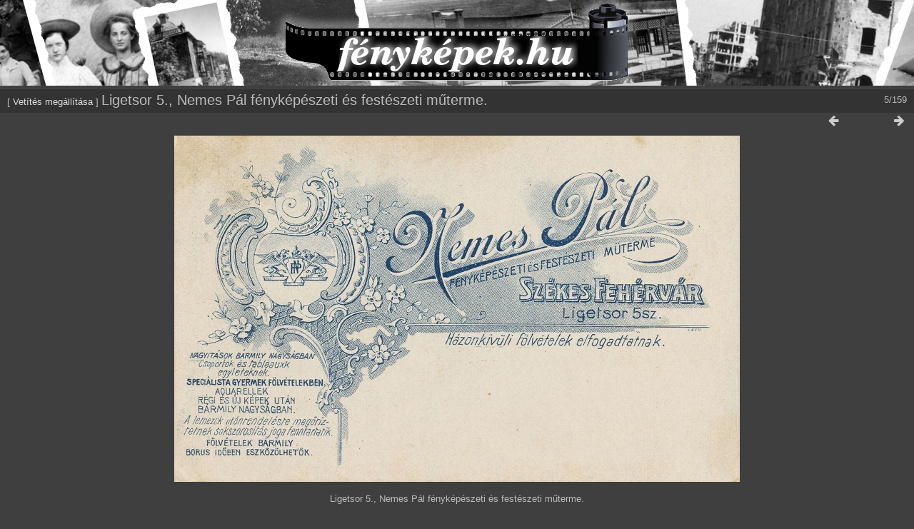

--- FILE ---
content_type: text/html; charset=utf-8
request_url: https://xn--fotk-sqa.hu/picture.php?/9351/categories/created-monthly-list-1905-1-1&slideshow=+repeat-false+play-false
body_size: 1644
content:
<!DOCTYPE html>
<html lang=hu dir=ltr>
<head>
<title>Ligetsor 5., Nemes Pál fényképészeti és festészeti műterme.</title>
<link rel="shortcut icon" type="image/x-icon" href="themes/default/icon/favicon.ico">
<link rel="stylesheet" type="text/css" href="themes/modus/css/open-sans/open-sans.css"> <link rel="stylesheet" type="text/css" href="_data/combined/77bij8.css"><link rel=canonical href="picture.php?/9351">
<meta name=viewport content="width=device-width,initial-scale=1">
<meta name="robots" content="noindex,nofollow">

<meta name="generator" content="Piwigo (aka PWG), see piwigo.org">



</head>

<body id=thePicturePage class="section-categories image-9351  modus-withPageBanner" data-infos='{"section":"categories","image_id":"9351"}'>
<div id="theHeader"><div style="background: #D4D4D4 url('/fenykepek_bw_3000x120.png') no-repeat center top; margin-bottom:5px; width:100%; height:120px;">
<a href="/" style="width:320px; height:120px; margin: 0 auto; display:block;">&nbsp;</a>
</div></div><div id="slideshow">
	<div class=titrePage id=imageHeaderBar><div class="imageNumber">5/159</div>
	  <div class="browsePath">
		[ <a href="picture.php?/9351/categories/created-monthly-list-1905-1-1">Vetítés megállítása</a> ]
			<h2 class="showtitle">Ligetsor 5., Nemes Pál fényképészeti és festészeti műterme.</h2>
	  </div>
	</div>

	<div id="imageToolBar">
	  
<div class="navigationButtons">
	<a href="picture.php?/9351/categories/created-monthly-list-1905-1-1&amp;slideshow=+period-5+repeat-false+play-false" title="Képváltás lassítása" class="pwg-state-default pwg-button">
		<span class="pwg-icon pwg-icon-clock-minus"></span><span class="pwg-button-text">Képváltás lassítása</span>
	</a>
	<a href="picture.php?/9351/categories/created-monthly-list-1905-1-1&amp;slideshow=+period-3+repeat-false+play-false" title="Képváltás gyorsítása" class="pwg-state-default pwg-button">
		<span class="pwg-icon pwg-icon-clock-plus"></span><span class="pwg-button-text">Képváltás gyorsítása</span>
	</a>
	<a href="picture.php?/9351/categories/created-monthly-list-1905-1-1&amp;slideshow=+play-false" title="Diavetítés újra indítása" class="pwg-state-default pwg-button">
		<span class="pwg-icon pwg-icon-repeat-play"></span><span class="pwg-button-text">Diavetítés újra indítása</span>
	</a>
<a href="picture.php?/9352/categories/created-monthly-list-1905-1-1&amp;slideshow=+repeat-false+play-false" title="Előző : Tavasz utca 2., Borsy Béla fényképész." class="pwg-state-default pwg-button"><span class="pwg-icon pwg-icon-arrow-w"></span><span class="pwg-button-text">Előző</span></a>	<a href="picture.php?/9351/categories/created-monthly-list-1905-1-1&amp;slideshow=+repeat-false" title="Diavetítés indítása" class="pwg-state-default pwg-button">
		<span class="pwg-icon pwg-icon-play"></span><span class="pwg-button-text">Diavetítés indítása</span>
	</a>
<a href="picture.php?/9349/categories/created-monthly-list-1905-1-1&amp;slideshow=+repeat-false+play-false" title="Következő : Szent Anna utca 5., Condy és Egey fényképészek." class="pwg-state-default pwg-button pwg-button-icon-right"><span class="pwg-icon pwg-icon-arrow-e"></span><span class="pwg-button-text">Következő</span></a></div>
	</div>

	<div id="content">
	<div id="theImage">
	  

<noscript><img src="_data/i/galleries/1905/fotok_54315-me.jpg" width="792" height="485" alt="fotok_54315.jpg" id="theMainImage" usemap="#mapmedium" title="Ligetsor 5., Nemes Pál fényképészeti és festészeti műterme." itemprop=contentURL></noscript>

  <img class="file-ext-jpg path-ext-jpg" src="_data/i/galleries/1905/fotok_54315-me.jpg"width="792" height="485" alt="fotok_54315.jpg" id="theMainImage" usemap="#mapmedium" title="Ligetsor 5., Nemes Pál fényképészeti és festészeti műterme.">
  

<map name="mapmedium"><area shape=rect coords="0,0,198,485" href="picture.php?/9352/categories/created-monthly-list-1905-1-1&amp;slideshow=+repeat-false+play-false" title="Előző : Tavasz utca 2., Borsy Béla fényképész." alt="Tavasz utca 2., Borsy Béla fényképész."><area shape=rect coords="198,0,591,121" href="index.php?/categories/created-monthly-list-1905-1-1" title="Bélyegképek" alt="Bélyegképek"><area shape=rect coords="595,0,792,485" href="picture.php?/9349/categories/created-monthly-list-1905-1-1&amp;slideshow=+repeat-false+play-false" title="Következő : Szent Anna utca 5., Condy és Egey fényképészek." alt="Szent Anna utca 5., Condy és Egey fényképészek."></map>
	  <p class="showlegend">Ligetsor 5., Nemes Pál fényképészeti és festészeti műterme.</p>
	</div>
	</div>
</div>
<div id="copyright">
	Az oldal motorja:	<a href="https://piwigo.org">Piwigo</a>
	
<script type="text/javascript" src="_data/combined/1pdvdci.js"></script>
<script type="text/javascript">//<![CDATA[

RVAS = {
derivatives: [
{w:792,h:485,url:'_data/i/galleries/1905/fotok_54315-me.jpg',type:'medium'}],
cp: '/'
}
rvas_choose();
document.onkeydown = function(e){e=e||window.event;if (e.altKey) return true;var target=e.target||e.srcElement;if (target && target.type) return true;	var keyCode=e.keyCode||e.which, docElem=document.documentElement, url;switch(keyCode){case 63235: case 39: if (e.ctrlKey || docElem.scrollLeft==docElem.scrollWidth-docElem.clientWidth)url="picture.php?/9349/categories/created-monthly-list-1905-1-1&amp;slideshow=+repeat-false+play-false"; break;case 63234: case 37: if (e.ctrlKey || docElem.scrollLeft==0)url="picture.php?/9352/categories/created-monthly-list-1905-1-1&amp;slideshow=+repeat-false+play-false"; break;case 36: if (e.ctrlKey)url="picture.php?/9354/categories/created-monthly-list-1905-1-1&amp;slideshow=+repeat-false+play-false"; break;case 35: if (e.ctrlKey)url="picture.php?/9294/categories/created-monthly-list-1905-1-1&amp;slideshow=+repeat-false+play-false"; break;case 32: url="picture.php?/9351/categories/created-monthly-list-1905-1-1&amp;slideshow=+repeat-false"; break;}if (url) {window.location=url.replace("&amp;","&"); return false;}return true;}
//]]></script>
</div></body>
</html>